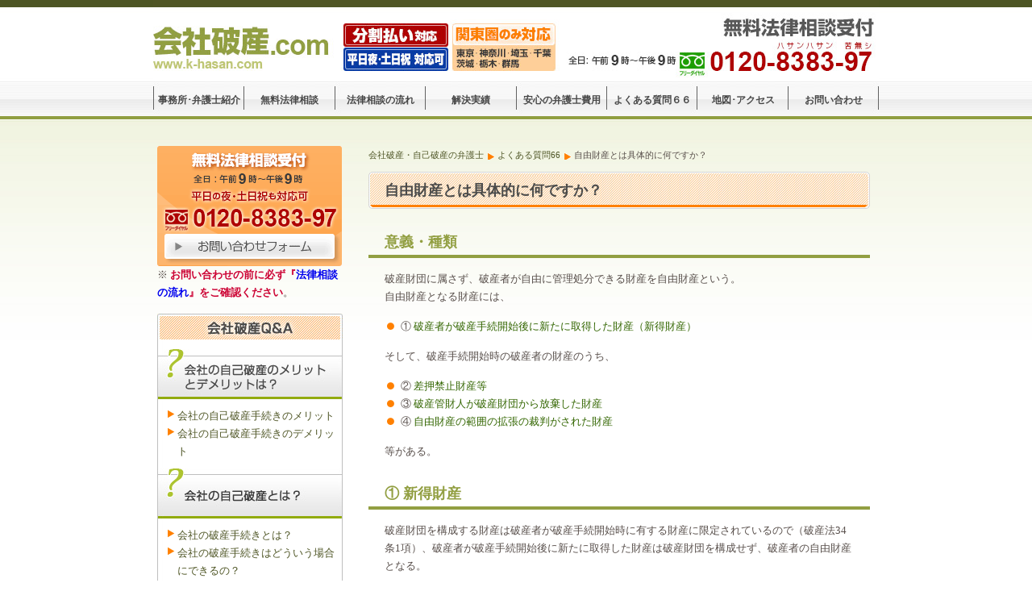

--- FILE ---
content_type: text/html
request_url: https://www.k-hasan.com/faq/question88.html
body_size: 6549
content:
<!DOCTYPE html PUBLIC "-//W3C//DTD XHTML 1.0 Transitional//EN" "http://www.w3.org/TR/xhtml1/DTD/xhtml1-transitional.dtd">
<html xmlns="http://www.w3.org/1999/xhtml" lang="ja" xml:lang="ja"><!-- InstanceBegin template="/Templates/lower.dwt" codeOutsideHTMLIsLocked="false" -->

<head>
<!-- InstanceBeginEditable name="alternateArea" -->

<!-- InstanceEndEditable -->

<!-- Global site tag (gtag.js) - Google Analytics -->
<script async src="https://www.googletagmanager.com/gtag/js?id=UA-8399831-32"></script>
<script>
  window.dataLayer = window.dataLayer || [];
  function gtag(){dataLayer.push(arguments);}
  gtag('js', new Date());

  gtag('config', 'G-FLYF59081Y');//C
</script>

<!-- Google Tag Manager -->
<script>(function(w,d,s,l,i){w[l]=w[l]||[];w[l].push({'gtm.start':
new Date().getTime(),event:'gtm.js'});var f=d.getElementsByTagName(s)[0],
j=d.createElement(s),dl=l!='dataLayer'?'&l='+l:'';j.async=true;j.src=
'https://www.googletagmanager.com/gtm.js?id='+i+dl;f.parentNode.insertBefore(j,f);
})(window,document,'script','dataLayer','GTM-54965PG4');</script>
<!-- End Google Tag Manager -->

<meta http-equiv="Content-Type" content="text/html; charset=UTF-8" />
<meta http-equiv="Content-Style-type" content="text/css" />
<meta http-equiv="Content-Script-Type" content="text/javascript" />
<meta name="viewport" content="width=device-width, initial-scale=1.0">
<script src="../js/smartRollover.js"></script>
<script src="../js/jquery-1.5.1.min.js"></script>
<link rel="stylesheet" href="../css/common.css" type="text/css" />
<link rel="stylesheet" href="../css/spCommon.css" media="screen and (max-width: 480px)" type="text/css">
<!-- InstanceBeginEditable name="title" -->
<title>自由財産とは具体的に何ですか？ - タキオン法律事務所（会社破産・自己破産の弁護士）</title>
<!-- InstanceEndEditable --><!-- InstanceBeginEditable name="description" -->

<!-- InstanceEndEditable -->

<script type="application/ld+json">
    {
      "@context" : "https://schema.org",
      "@type" : "WebSite",
      "name" : "タキオン法律事務所",
      "url" : "https://www.k-hasan.com/"
    }
</script>

<!-- InstanceBeginEditable name="head" -->





<!-- InstanceEndEditable -->


<script>

$(function(){ //gNav


	$("#header .btn").click(function(){
		$("#gNav").slideToggle();	
		$("#gNav").toggleClass("opened");
										 
	});

		

});

</script>
</head>
<body>

<!-- Google Tag Manager (noscript) -->
<noscript><iframe src="https://www.googletagmanager.com/ns.html?id=GTM-54965PG4"
height="0" width="0" style="display:none;visibility:hidden"></iframe></noscript>
<!-- End Google Tag Manager (noscript) -->

<div class="h1Box"><!-- InstanceBeginEditable name="h1" -->
<!-- InstanceEndEditable --></div>
<!-- /. h1Box -->

<div id="header">
<div class="pcCont">
<a href="https://www.k-hasan.com/"><img src="../images/headerLogo.jpg" width="900" height="101" alt="会社破産・自己破産の弁護士 タキオン法律事務所" /></a>
<a class="instBtn" href="question51.html"><img src="../images/headerInstallmentBtn.jpg" alt="分割払い対応" /></a>
</div><!-- / .pcCont -->

<div class="spCont">
<a href="https://www.k-hasan.com/"><img src="../images/spHeader.jpg" width="139" alt="会社破産・自己破産の弁護士 タキオン法律事務所" /></a><a href="question51.html"><img width="38" src="../images/spHeaderInstBtn.jpg" alt="分割払い対応" /></a><img width="38" src="../images/spHeaderNight.jpg" alt="平日夜・土日祝対応可" /><img width="38" src="../images/spHeaderKanto.jpg" alt="関東圏のみ対応" />
<img class="btn br" src="../images/spGNavBtn_closed.jpg" width="46" alt="メニュー" />
</div><!-- / .spCont -->

<div id="gNav">
<img class="btn spCont" src="../images/spGNavBtn_opened.jpg" width="46" alt="メニュー" />
<ul class="clearfix">
  <li><a class="nav1" href="../profile.html">事務所･弁護士紹介</a></li>
  <li><a class="nav2" href="../sodan.html">無料法律相談</a></li>
  <li><a class="nav3" href="../flow.html">法律相談の流れ</a></li>
  <li><a class="nav4" href="../archive.html">解決実績</a></li>
  <li><a class="nav5" href="../fee.html">安心の弁護士費用</a></li>
  <li><a class="nav6" href="index.html">よくある質問６６</a></li>
  <li><a class="nav7" href="../map.html">地図･アクセス</a></li>
  <li><a class="nav8" href="../contact/">お問い合わせ</a></li>
</ul>
</div><!-- / #gNav -->

</div><!-- / #header -->

<div id="lower">

<div id="cont"><!-- InstanceBeginEditable name="cont" -->
<ul id="topicPath" class="clearfix">
  <li><a href="https://www.k-hasan.com/">会社破産・自己破産の弁護士</a></li>
  <li><a href="index.html">よくある質問66</a></li>
  <li>自由財産とは具体的に何ですか？</li>
</ul>
<!-- / #topicPath -->
<h1>自由財産とは具体的に何ですか？</h1>

<h2>意義・種類</h2>
<p>破産財団に属さず、破産者が自由に管理処分できる財産を自由財産という。<br />
自由財産となる財産には、</p>
<ul>
	<li>① <a href="#property1">破産者が破産手続開始後に新たに取得した財産（新得財産）</a></li>
</ul>
<p>そして、破産手続開始時の破産者の財産のうち、</p>
<ul>
    <li>② <a href="#property2">差押禁止財産等</a></li>
    <li>③ <a href="#property3">破産管財人が破産財団から放棄した財産</a></li>
    <li>④ <a href="#property4">自由財産の範囲の拡張の裁判がされた財産</a></li>
</ul>
<p>等がある。</p>

<h2 id="property1">① 新得財産</h2>
<p>破産財団を構成する財産は破産者が破産手続開始時に有する財産に限定されているので（破産法34条1項）、破産者が破産手続開始後に新たに取得した財産は破産財団を構成せず、破産者の自由財産となる。</p>

<h2 id="property2">② 差押禁止財産等</h2>
<h3>差押禁止財産</h3>
<p>破産手続は包括執行手続であるから、差押禁止財産は破産財団を構成せず（破34条3項）、破産者の自由財産となる。</p>
<h4>民事執行法に基づくもの</h4>
<p>民事執行法に基づく差押禁止財産として、差押禁止動産（民執131条）及び差押禁止債権（民執152条）がある。生活に欠くことのできない家財道具、農業及び漁業経営者も含め自己の知的又は肉体的な労働によって業務に従事する者のその業務に欠くことのできない器具、給料及び退職金請求権の４分の３がこれに該当する。</p>
<h4>特別法に基づくもの</h4>
<p>特別法に基づく差押禁止財産として、労働者の補償請求権（労働基準法83条2項）、生活保護受給権（生活保護法58条）、災害弔慰金・災害障害見舞金・被災者生活再建支援金などがある。</p>
<h4>性質上差押えの対象とならないもの</h4>
<p>慰謝料請求権は、行使上の一身専属権であるから、原則として差押禁止財産に当たる。しかし、破産手続開始後に当事者間において金額の合意が成立した場合など、具体的な金額の慰謝料請求権が当事者間で客観的に確定し、現実の履行を残すのみとなった場合は、例外的に行使上の一身専属性を失い（判例）、破産財団を構成するとされる。</p>
<h3>現金</h3>
<p>破産手続開始時に破産者が有する現金は、９９万円に満つるまでが自由財産となる（破34条3項1号、民執131条3号、同法施行令1条）。</p>

<h2 id="property3">③ 破産財団から放棄された財産</h2>
<p>破産管財人が換価不能ないし費用倒れになるなどの理由により破産財団から放棄した財産は、破産者の自由財産となる。全く買い手がつかない不動産などがこれにあたる。</p>

<h2 id="property4">④ 自由財産の範囲の拡張</h2>
<p>破産者の個別の事情に応じ、生活の保障を図ることを可能にするため、裁判所の判断により、事案に応じてより自由財産の範囲を拡張することができる（破34条4項）。</p>

<h2>個人破産の換価基準</h2>
<p>実務上、法定の自由財産以外の財産も換価を行わず自由財産として扱う運用が行われており、以下の「個人破産の換価基準」は多くの裁判所で採用されている。</p>

<ul>
    <li>① ９９万円に満つるまでの現金</li>
    <li>② 残高が２０万円以下の預貯金</li>
    <li>③ 見込額が２０万円以下の生命保険解約返戻金</li>
    <li>④ 処分見込価額が２０万円以下の自動車</li>
    <li>⑤ 居住用家屋の敷金債権（法人名義の社宅などは要注意）</li>
    <li>⑥ 電話加入權</li>
    <li>⑦ 支給見込額の８分の１相当額が２０万円以下である退職金債権</li>
    <li>⑧ 支給見込額の８分の１相当額が２０万円を超える退職金債権の８分の７</li>
    <li>⑨ 家財道具</li>
    <li>⑩ 差押えを禁止されている動産又は債権</li>
</ul>


<h2>条文</h2>

<blockquote>
<p>（破産財団の範囲）<br />
第三十四条　破産者が破産手続開始の時において有する一切の財産（日本国内にあるかどうかを問わない。）は、破産財団とする。<br />
２　破産者が破産手続開始前に生じた原因に基づいて行うことがある将来の請求権は、破産財団に属する。<br />
３　第一項の規定にかかわらず、次に掲げる財産は、破産財団に属しない。<br />
一　民事執行法（昭和五十四年法律第四号）第百三十一条第三号に規定する額に二分の三を乗じた額の金銭<br />
二　差し押さえることができない財産（民事執行法第百三十一条第三号に規定する金銭を除く。）。ただし、同法第百三十二条第一項（同法第百九十二条において準用する場合を含む。）の規定により差押えが許されたもの及び破産手続開始後に差し押さえることができるようになったものは、この限りでない。<br />
４　裁判所は、破産手続開始の決定があった時から当該決定が確定した日以後一月を経過する日までの間、破産者の申立てにより又は職権で、決定で、破産者の生活の状況、破産手続開始の時において破産者が有していた前項各号に掲げる財産の種類及び額、破産者が収入を得る見込みその他の事情を考慮して、破産財団に属しない財産の範囲を拡張することができる。<br />
５　裁判所は、前項の決定をするに当たっては、破産管財人の意見を聴かなければならない。<br />
６　第四項の申立てを却下する決定に対しては、破産者は、即時抗告をすることができる。<br />
７　第四項の決定又は前項の即時抗告についての裁判があった場合には、その裁判書を破産者及び破産管財人に送達しなければならない。この場合においては、第十条第三項本文の規定は、適用しない。</p>
<cite>破産法</cite>
</blockquote>

<div id="pager">
&laquo;&nbsp;<span class="pnbox">前</span>&nbsp;<a href="question87.html">破産財団とは何ですか？</a>
&nbsp;&nbsp;||
<a href="question89.html">財団債権とは何ですか？</a>&nbsp;<span class="pnbox">次</span>&nbsp;&raquo;
</div><!-- / #pager -->



<!-- InstanceEndEditable -->
<!-- 費用・無料相談へのリンク -->
<div id="feeLink" class="clr">
  <a href="../fee.html"><img class="fee" src="../images/bannerLeft_off.jpg" width="295" height="80" alt="安心の弁護士費用" /></a>
  <a href="../sodan.html"><img class="free" src="../images/bannerRight_off.jpg" width="295" height="80" alt="会社破産の無料法律相談" /></a>
</div><!-- / #feeLink -->
<!-- /費用・無料相談へのリンク -->

<div class="pcCont">
<a href="../contact/"><img class="clr mT20" src="../images/bodyBannerTel_off.jpg" width="622" height="131" alt="会社破産に強い弁護士のサポートで再出発を！" /></a>
</div>

<div class="spCont bodyBanner clearfix">
<img src="../images/spBodyBanner.jpg" width="100%" alt="ご安心ください！弁護士のサポートで再出発を！">
<div class="btnWrap">
	<a href="tel:0120-8383-97" class="tel" id="gtm_tmp_tel_1"><img src="../images/spBodyBannerTel.jpg" width="100%" /></a>
    <a class="mail" href="../contact"><img src="../images/spBodyBannerMail.jpg" width="100%" /></a>
</div>
<p>※ <b class="red">お問い合わせの前に必ず『<a href="../flow.html">法律相談の流れ</a>』をご確認ください</b>。</p>
</div>
</div><!-- / #cont -->

<div id="side">
<a class="pcCont" href="../contact"><img src="../images/sideBannerTel_off.gif" width="229" height="149" alt="破産に関するご相談は平日の夜・土日祝も対応可" /></a>
<p class="pcCont">※ <b class="red">お問い合わせの前に必ず『<a href="../flow.html">法律相談の流れ</a>』をご確認ください</b>。</p>

<div id="sideNav">
<h2><img src="../images/sideNavTitle.jpg" width="230" height="34" alt="会社倒産・会社破産Q&A" /></h2>

      <h3><img src="../images/sideNav1Title.jpg" width="230" height="62" alt="会社の自己破産手続きのメリットとデメリットは？" /></h3>
      <ul>
        <li><a href="../hasanmelit/page1.html">会社の自己破産手続きのメリット</a></li>
        <li><a href="../hasanmelit/page2.html">会社の自己破産手続きのデメリット</a></li>
      </ul>

      <h3><img src="../images/sideNav2Title.jpg" width="230" height="62" alt="会社の自己破産・会社倒産とは？" /></h3>
      <ul>
        <li><a href="../howto/#about">会社の破産手続きとは？</a></li>
        <li><a href="../howto/#case">会社の破産手続きはどういう場合にできるの？ </a></li>
        <li><a href="../howto/#flow">会社の破産手続きの流れは？</a></li>
      </ul>

      <h3><img src="../images/sideNav3Title.jpg" width="230" height="62" alt="自己破産手続き後の経営者の生活はどうなるの？" /></h3>
      <ul>
        <li><a href="../life/page1.html">経営者が連帯保証をしている場合</a></li>
        <li><a href="../life/page2.html">個人破産とは？</a></li>
        <li><a href="../life/page3.html">個人再生とは？</a></li>
        <li><a href="../life/page4.html">個人破産と個人再生のメリット・デメリット</a></li>
      </ul>

      <h3><img src="../images/sideNav4Title.jpg" width="230" height="62" alt="会社の破産手続き後の従業員への対応はどうすればいいの？" /></h3>
      <ul>
        <li><a href="../jugyoin/page1.html">解雇</a></li>
        <li><a href="../jugyoin/page2.html">解雇予告手当</a></li>
        <li><a href="../jugyoin/page3.html">未払い賃金と未払賃金立替払制度</a></li>
        <li><a href="../jugyoin/page4.html">失業保険</a></li>
        <li><a href="../jugyoin/page5.html">健康保険と年金</a></li>
      </ul>

      <h3><img src="../images/sideNav5Title.jpg" width="230" height="62" alt="破産申し立て後の債権者への対応はどうすればいいの？" /></h3>
      <ul>
        <li><a href="../saikensya/page1.html">取引先や金融機関への対応</a></li>
      </ul>

      <h3><img src="../images/sideNav6Title.jpg" width="230" height="62" alt="会社の自己破産手続きの際にやってはいけないことは？" /></h3>
      <ul>
        <li><a href="../not/page1.html">一部の債権者だけに返済をしてはいけない。</a></li>
        <li><a href="../not/page2.html">弁護士に嘘をついたり資産を隠したりしない。</a></li>
      </ul>

      <h3><img src="../images/sideNav7Title.jpg" width="230" height="62" alt="破産手続きを弁護士に依頼するメリットは？" /></h3>
      <ul>
        <li><a href="../lawyermelit/page1.html">専門的知識と豊富な経験</a></li>
        <li><a href="../lawyermelit/page2.html">弁護士が交渉の矢面に</a></li>
        <li><a href="../lawyermelit/page3.html">司法書士に依頼する場合との違い</a></li>
      </ul>

      <h3><img src="../images/sideNav8Title.jpg" width="230" height="62" alt="東京地裁での会社の自己破産申立のメリットは？" /></h3>
      <ul>
        <li><a href="../chisaimelit/page1.html">管財人報酬費用が２０万円で済む</a></li>
        <li><a href="../chisaimelit/page2.html">自己破産手続きが短期間で終わる</a></li>
        <li><a href="../chisaimelit/page3.html">タキオン法律事務所の交通費・日当が発生しない</a></li>
      </ul>

      <h3><img src="../images/sideNav9Title.jpg" width="230" height="62" alt="会社の自己破産手続きにかかる費用は？" /></h3>
      <ul>
        <li><a href="../fee/page1.html#court">裁判所に納める破産費用</a></li>
        <li><a href="../fee.html">弁護士に納める破産費用</a></li>
        <li><a href="question51.html">タキオンでは適切な分割払いが可能</a></li>
      </ul>

      <h3><img src="../images/sideNav10Title.jpg" width="230" height="62" alt="破産の相談や手続きの際にご準備頂く書類など" /></h3>
      <ul>
        <li><a href="../docs/page1.html">ご相談の際に必要なもの</a></li>
        <li><a href="../docs/page2.html">会社の自己破産手続きの申立に必要なもの</a></li>
        <li><a href="../docs/page3.html">個人の自己破産手続きの申立に必要なもの</a></li>
      </ul>

      <h3><img src="../images/sideNav11Title.jpg" width="230" height="62" alt="破産以外の会社倒産手続きには何があるの？" /></h3>
      <ul>
        <li><a href="../hasanigai/page1.html">各種会社倒産手続き</a></li>
        <li><a href="../hasanigai/page2.html">特別清算</a></li>
        <li><a href="../hasanigai/page3.html">民事再生</a></li>
        <li><a href="../hasanigai/page4.html">私的整理（清算型・再生型）</a></li>
      </ul>

<img class="border" src="../images/sideNavBtm.jpg" width="230" height="3" alt="" />

</div><!-- / #sideNav -->
  
  <a href="../archive.html"><img class="mT15" src="../images/jireiBanner_off.jpg" height="99" width="230" alt="会社破産の解決事例" /></a>
  <a href="question51.html"><img src="../images/bannerInst_off.jpg" width="230" height="80" alt="適切な分割払いが可能" class="mT15" /></a>
 
  <a href="../story"><img class="mT15" src="../images/bannerStory_off.jpg" width="230" height="160" alt="ある会社の自己破産ストーリー" /></a>
  <a href="../koe.html"><img class="mT15" src="../images/bannerVoice_off.jpg" width="230" height="80" alt="お客様の声" /></a>
  <a href="index.html"><img class="mT15" src="../images/yokuaruShitsumon_off.jpg" width="230" height="80" alt="会社破産のよくある質問66" /></a>
  <a href="../saiyo.html"><img class="mT15" src="../images/bannerRecruit_off.jpg" width="230" height="80" alt="タキオン法律事務所の採用情報" /></a>
  <div class="sideBox mT15 map">
  <h3><img src="../images/sideMapTitle.jpg" width="230" height="34" alt="地図・アクセス" /></h3>
  <a href="../map.html"><img class="spFull mL1" src="../images/sideMap_off.jpg" height="239" width="228" alt="タキオン法律事務所へのアクセス" /></a>
  <p class="mT10"><b class="font110">タキオン法律事務所</b><br />〒105-0003<br />東京都港区西新橋1-21-8<br />弁護士ビル706</p>

  <p><img src="../images/mapMita.jpg" style="vertical-align:middle" class="pR5" alt="" />三田線 内幸町駅 徒歩3分<br />
  <img src="../images/mapGinza.jpg" style="vertical-align:middle" class="pR5" alt="" />銀座線 虎ノ門駅 徒歩4分<br />
  <img src="../images/mapJr.jpg" style="vertical-align:middle" class="pR5" alt="" />JR線 新橋駅 徒歩6分<br />
  <img src="../images/mapHibiya.jpg" style="vertical-align:middle" class=" alt=""pR5" /><span style="letter-spacing:-0.07em;">日比谷線 虎ノ門ヒルズ駅 徒歩8分</span><br />
  <img src="../images/mapChiyoda.jpg" style="vertical-align:middle" class="pR5" alt="" />千代田線 霞ヶ関駅 徒歩7分</p>
  <p class="ir mT0"><a href="../map.html">詳しいアクセスはこちら</a></p>

<a href="tel:0120-8383-97" id="gtm_tmp_tel_2"><img class="mL10 mT15" src="../images/topRightTel.jpg" height="53" width="209" alt="会社破産・会社倒産をお気軽にご相談頂けるタキオン法律事務所" /></a>
  <p class="lh14"><span class="red font120 mB5 block">関東圏のみ対応<span class="font60">（電話相談も同様）</span></span><span class="font90 red">※関東圏とは『東京・神奈川・埼玉・千葉・茨城・栃木・群馬』を意味します。上記地域以外は電話相談も対応しておりませんのでご了承ください。<br />
  ※ お問い合わせの前に必ず『<a href="../flow.html">法律相談の流れ</a>』をご確認ください。</span>
  </p>
  
  <p class="mT15 mB15"><b class="font110">営業時間<span class="font80">（平日の夜・土日祝対応）</span></b><br />全日：午前9時～午後9時</p>
  <p><b>※弁護士と事務員が在席していなくても電話代行サービスにつながります。</b>その場合は氏名・住所・連絡先（例：タナカタロウ・東京都・携帯***-****-****）を伝えて頂ければ、できるだけ早いうちに弁護士から折り返しの電話を差し上げるようにしております。</p>
  <img class="spFull" src="../images/sideBoxBtm.jpg" width="230" height="3" alt="" />
  </div><!-- / .sideBox -->


</div><!-- / #side -->


</div><!-- / #lower -->


<div id="footer">
  <div id="footerIn">
  	<p class="spCont ic pT10"><img src="../images/spFooterLogo.jpg" width="160" alt="会社破産・自己破産の弁護士 タキオン法律事務所" /></p>
    <img class="pcCont" src="../images/footerLogo.jpg" width="884" height="162" alt="会社破産・自己破産の弁護士 タキオン法律事務所" />
    <address><a href="https://www.k-hasan.com/">会社破産・自己破産の弁護士</a> タキオン法律事務所<br />〒105-0003 東京都港区西新橋1-21-8 弁護士ビル706</address>
  <ul>
    <li><a href="../sitemap.html">サイトマップ</a></li>
    <li><a href="../privacy.html">個人情報保護方針</a></li>
  </ul>
  <p class="tadLink"><a href="https://www.bengoshi-web.com" target="_blank">弁護士 の ホームページ制作 なら 弁護士WEB</a></p>
  </div><!-- / #footerIn -->
</div><!-- / #footer -->

<div class="spCont spFixedFooter">
<a href="tel:0120-8383-97" class="tel" id="gtm_footerfixed_tel_1"><img src="../images/spFixedFooterTel.jpg" width="100%" alt="会社破産の無料法律相談 0120-8383-97" /></a>
<a href="../contact/" class="mail"><img src="../images/spFixedFooterMail.jpg" width="100%" alt="メールで連絡する" /></a>
</div><!-- / .spCont fixFooter -->


</body>
<!-- InstanceEnd --></html>

--- FILE ---
content_type: text/css
request_url: https://www.k-hasan.com/css/common.css
body_size: 3224
content:
@charset "utf-8";
/* CSS Document */

@import url(reset.css);
@import url(elements.css);

@media screen and (min-width: 481px){
	.spCont{ display: none!important; }
}


html {
    overflow-y:scroll;
}

img {vertical-align: bottom;}

body {
	background: url(../images/bg.jpg) #fff repeat-x 0 0px;
	font-family: "メイリオ",meiryo ,"ヒラギノ角ゴ Pro W3","ＭＳ Ｐゴシック", osaka;
	color: #584f4b;
	font-size: 13px;
	line-height: 1.7em;
}

a {
	text-decoration: none;
	}

b.noBold{ font-weight:normal!important;}

/* h1 */

div.h1Box { 
	width:900px;
	margin: 0 auto;
	}

div.h1Box h1{
	position:absolute;
	top:10px;
	font-size:10px;
	color:#cdcdcd;
}


/*ヘッダ*/
#header{
	width: 900px;
	margin: 0 auto;
	position:relative;
	}
	
#header .pcCont.top{
	margin-bottom: 17px;
	}
#header .instBtn{
	position:absolute;
	top: 29px;
	left:236px;}
#header .instBtn img:hover{
	opacity: 0.7;
	}

/*gNav*/
#header #gNav{
	height: 48px;
	width: 900px;
}

#header #gNav ul {
	height:48px;
	overflow:hidden;
}

#header #gNav ul li:nth-child(odd) {
	width:113px;
}
#header #gNav ul li:nth-child(even) {
	width:112px;
}

#header #gNav ul li{
	float: left;
	text-align:center;
}

#header #gNav ul li a{
	height:36px;
	width:100%;
	padding-top:12px;
	display:inline-block;
	color:#474747;
	font-size:12px;
	font-weight:bold;
}

	#header #gNav ul li a.nav1{
		background:url(../images/headerGNav1Bg_off.jpg) no-repeat center top;
	}
	
		#header #gNav ul li a.nav1:hover{
			background:url(../images/headerGNav1Bg_on.jpg) no-repeat center top;
		}

	#header #gNav ul li a.nav2{
		background:url(../images/headerGNav2Bg_off.jpg) no-repeat center top;
	}
	
		#header #gNav ul li a.nav2:hover{
			background:url(../images/headerGNav2Bg_on.jpg) no-repeat center top;
		}
		
	#header #gNav ul li a.nav3{
		background:url(../images/headerGNav3Bg_off.jpg) no-repeat center top;
	}
	
		#header #gNav ul li a.nav3:hover{
			background:url(../images/headerGNav3Bg_on.jpg) no-repeat center top;
		}
		
	#header #gNav ul li a.nav4{
		background:url(../images/headerGNav4Bg_off.jpg) no-repeat center top;
	}
	
		#header #gNav ul li a.nav4:hover{
			background:url(../images/headerGNav4Bg_on.jpg) no-repeat center top;
		}
		
	#header #gNav ul li a.nav5{
		background:url(../images/headerGNav5Bg_off.jpg) no-repeat center top;
	}
	
		#header #gNav ul li a.nav5:hover{
			background:url(../images/headerGNav5Bg_on.jpg) no-repeat center top;
		}
		
	#header #gNav ul li a.nav6{
		background:url(../images/headerGNav6Bg_off.jpg) no-repeat center top;
	}
	
		#header #gNav ul li a.nav6:hover{
			background:url(../images/headerGNav6Bg_on.jpg) no-repeat center top;
		}
		
	#header #gNav ul li a.nav7{
		background:url(../images/headerGNav7Bg_off.jpg) no-repeat center top;
	}
	
		#header #gNav ul li a.nav7:hover{
			background:url(../images/headerGNav7Bg_on.jpg) no-repeat center top;
		}
		
	#header #gNav ul li a.nav8{
		background:url(../images/headerGNav8Bg_off.jpg) no-repeat center top;
	}
	
		#header #gNav ul li a.nav8:hover{
			background:url(../images/headerGNav8Bg_on.jpg) no-repeat center top;
		}


/*下層コンテンツラッパー*/
#lower {
	width: 890px;
	margin: 0 auto; 
	}


/*サイド*/
#lower #side{
	width: 230px;
	float: right;
	margin: 32px 0;
}

/*サイドナビゲーション*/

#lower #side #sideNav{
	background: url(../images/sideNavBg.jpg) repeat-y 0 0;
    margin: 15px 0 0 0;
}

#lower #side #sideNav h3{
margin: 10px 0 0 0;
}

#lower #side #sideNav ul{
	margin: 10px 10px 10px 10px;
}

#lower #side #sideNav ul li {
font-size:13px;
line-height: 1.7em;
}

#lower #side #sideNav ul li a{
color: #505727;
background: url(../images/topicPathArrow.gif) 0 1px no-repeat;
padding:0 0 0 15px;
display: block;
}

#lower #side #sideNav ul li a:hover{
position: relative;
top: 2px;
}

/*本文部分*/
#lower #cont{
	width: 624px;
	float: right;
	margin: 32px 4px 0 32px;}

#lower #topicPath{/*パンくずリスト*/
margin: 0 0 10px 0 !important;
}

#lower #topicPath li{
font-size: 11px;
float:left;
padding: 0 !important;
background: none !important;
}

#lower #topicPath li a{
color:#505727 !important;
background: url(../images/topicPathArrow.gif) right 1px no-repeat;
padding: 0 17px 0 0;
}

#lower #topicPath li a:hover{
	position: relative;
	top: 2px;
}

#lower #cont p{/*段落*/
margin: 15px 20px 10px 20px;
}

#lower #cont p a{/*リンク*/
color: #929F42;
}

#lower #cont p a:hover{
position: relative;
top: 2px;
}

#lower #cont a.pageLink{/*ページ内リンク*/
color: #FF8000;
font-size:15px;
font-weight:bold;
display: inline-block;
margin:10px 0 0 20px;
}


#lower #cont h1{/*H1タイトル*/
background: url(../images/h2BgMid.jpg) repeat-y 0 0;
width: 582px;
font-size: 18px;
font-weight: bold;
color: #4b4b4a;
clear: both;
padding: 12px 20px 12px 20px;
position:relative;
}

#lower #cont h1:before{
position:absolute;
top:0;
left:0;
content: "";
width:100%;
height:5px;
background: url(../images/h2BgTop.jpg) no-repeat 0 0;
}

#lower #cont h1:after{
position:absolute;
bottom:0;
left:0;
content: "";
width:100%;
height:5px;
background: url(../images/h2BgBottom.jpg) no-repeat 0 0;
}

#lower #cont h2{/*H2タイトル*/
width: 602px;
font-size: 18px;
font-weight: bold;
color: #929f42;
clear: both;
padding: 10px 0 5px 20px;
margin: 20px 0 10px;
border-bottom: solid 4px #929f42;
}

#lower #cont h3{/*H3タイトル*/
font-size: 16px;
font-weight: bold;
color: #ff8000;
border-left: solid 3px #ff8000;
margin: 15px 0 10px 20px;
padding: 0 0 0 10px;
}

#lower #cont h4{/*H4タイトル*/
font-size: 14px;
font-weight: bold;
margin: 15px 0 10px 20px;
}

#lower #cont h5{/*H5タイトル*/
font-size: 13px;
font-weight: bold;
margin: 15px 0 10px 20px;
}


#lower #cont p.head{/*見出し風p*/
font-size: 16px;
font-weight: bold;
color: #ff8000;
border-left: solid 3px #ff8000;
margin: 15px 0 10px 20px;
padding: 0 0 0 10px;
}


#lower #cont ul{/*リスト*/
margin: 15px 0 10px 20px;
}

#lower #cont ul li{
	background: url(../images/listBg.gif) no-repeat 0 3px;
	padding: 0 0 0 20px;
}
	#lower #cont .bln ul li{ padding-right:56px;}

#lower #cont ul li a{
color: #360 ;
}

#lower #cont ul li a:hover{
position: relative;
top: 2px;
}

#lower #cont blockquote{/*引用*/
margin: 15px 20px 10px 20px; padding: 10px 10px 10px 40px; position: relative; box-sizing: border-box; clear: both; font-style: italic; background: #f5f5f5; color: #555; 
}
	#lower #cont blockquote:before{ display: inline-block; position: absolute; top: 18px; left: 15px; vertical-align: middle; content: "”"; color: #cfcfcf; font-size: 30px; line-height: 1;}
	#lower #cont blockquote cite { margin-right:20px; display: block; text-align: right; color: #888888; font-size: 0.9em; }


/* 続きを表示 */
#lower #cont .longTextBtn{ cursor: pointer; font-weight:bold;}

/*目次*/
#lower #cont div#pageMenu{ margin:20px; padding:10px 0; border:solid 1px #dcdcdc;}
	#lower #cont div#pageMenu p{ margin:0 20px 5px 20px!important; border-bottom:solid 1px #dcdcdc; }
	#lower #cont div#pageMenu p.txt{  margin-bottom:0; border:none;}
	#lower #cont div#pageMenu ul{ margin:0 20px;}
	#lower #cont div#pageMenu ul li ul.listInList{ margin-left:0px;}


#lower #cont table{/*テーブル*/
margin: 15px 20px 10px 20px;
border-collapse: collapse;
}

#lower #cont table tr td{
padding: 3px 8px;
border: solid 1px #999;
font-size:13px;
}

#lower #cont table tr th{
padding: 3px 8px;
border: solid 1px #999;
font-weight: bold;
background: #FEDBB7;
font-size:13px;
}

#lower #cont table .bdrBtmDbl{/*下罫線二重*/
border-bottom: double 3px #999;
}

#lower #cont table.story{/*会社破産ストーリー用*/
border: none;
border-collapse: separate;
border-spacing: 2px;
}

#lower #cont table.story tr,
#lower #cont table.story tr td,
#lower #cont table.story tr th{
border: none;

}

#lower #cont table.story tr th{
width: 80px;
vertical-align: top;
text-align: right;
}

#lower #cont table.story tr th.thA{
background:#EDF1D8;
}

#lower #cont table.story tr th.thB{
background:#eee;
}



#lower #cont p.flowArrow{/*時系列説明の下やじるし*/
margin: 0 0 0 60px;
color: #666;
font-size: 13px;
}

#lower #cont p.flowArrow+table{
	margin-top: 0px;
	}


#lower #cont .clm{/*引用参照用*/
margin: 15px 20px 10px 20px;
border: #999 solid 1px;
}

#lower #cont .clm h4{
	border: none;
	font-size: 14px;
	padding: 0;
	margin: 15px 0 5px 20px;
}

#lower #cont .clm h4+p{
	margin: 5px 20px 15px 20px;
}

#lower #cont .clm p{
font-size: 12px;
}

/*吹出し設定*/

.bln{
	width: 602px;
	clear: both;
	position:relative;
	}

.bln .Bname{/*弁護士名*/
	margin:0!important;
	position:absolute;
	top:140px;
	left:0;
	font-size:11px;
	font-weight:bold;
	color:#3F7D0E;
	}
	
.bln .bl{/*弁護士画像設定*/
	margin-bottom:20px;
	}

.bln .blnR{/*吹出し右側*/
	background: url(../images/balloonLeftOMidBg.jpg) repeat-y right top;
	width: 506px;
	min-height:96px;
	float: right;
	}

.bln .blnR .blnRIn{
	background: url(../images/balloonLeftOTopBg.jpg) no-repeat right top;
	word-break: break-all;
}

.bln .blnR p{
	margin:0 !important;
	padding: 20px 10px 10px 56px;
	}

.bln .blnR h4{
	font-size:16px !important;
	margin:0 !important;
	padding: 20px 10px 0 56px;
	}

b.question{
	color:#c03;
	}
	
b.answer{
	color:#339900;
	}


.bln .blnL{/*吹出し左側*/
	background: url(../images/balloonRightOMidBg.jpg) repeat-y left top;
	width: 506px;
	min-height:96px;
	float: right;
	}

.bln .blnL .blnLIn{
	background: url(../images/balloonRightOTopBg.jpg) no-repeat left top;
}

.bln .blnL p{
	margin:0 !important;
	padding: 20px 56px 10px 20px;
	}
	
	.bln .blnL .blnLIn table.story { padding-right:36px;}

.bln .blnR.green{/*吹出し左側　緑色*/
	background: url(../images/balloonLeftGMidBg.jpg) repeat-y right top;
	width: 506px;
	min-height:96px;
	float: right;
	}
.bln .blnR.green .blnRIn{
	background: url(../images/balloonLeftGTopBg.jpg) no-repeat right top;
}


#lower #cont div#feeLink{/*問い合わせフォーム上のリンク*/
	background:url(../images/bannerBg.jpg) no-repeat 0 0;
	width:622px;
	height:95px;
	margin-top:40px;
	}
	
#lower #cont div#feeLink a img.fee{
	padding:15px 0 0 15px;
	}

#lower #cont div#feeLink a img.free{
	padding:15px 0 0 2px;
	}

#lower #cont ul.case{/*解決実績のリスト*/
  float:left;
	width:40%;
	}

#lower #cont ul.case li{
	margin:2px 7px 2px 0;
	}
	
/*ページ内メニュー*/
#lower #cont p.feeMenu{
	margin-bottom:20px;
	text-align:center;
	font-size:18px;
}
#lower #cont p.feeMenu a{
	padding:5px 10px 0;
}
#lower #cont p.feeMenu span{
	padding-right:10px;
}

/*ページャー*/
#pager{
	clear: both;
	text-align: center;
	padding: 20px 0 0 0;
	margin: 20px 0 15px 0;
	font-size: 11px;
	}


#pager a {
    color: #333;
}
#pager a:hover {
    position: relative;
		top: 2px;
}

#pager span.pnbox {
    background: #EDF1D8;
    border: 1px solid #3F7D0E;
    color: #3F7D0E;
    padding: 0 2px;
}

/*汎用ボックス*/
.sideBox{
	width: 230px;
	background: url(../images/sideBoxBg.jpg) repeat-y;
	}

.sideBox p{
	margin: 10px 12px 3px 12px;
}

/*下層ページテキスト内の枠*/
#cont div.lowerClm{
	width:570px;
	border:solid 2px #FF8000;
	background:#FFF1E4;
	margin: 17px 20px 10px;
	border-radius: 3px;
 	}

#cont div.lowerClm p{
	padding: 15px;
	margin: 0 !important;
	}

/* 分割払いバナー */
.installmentsBanner{ width:312px; margin:15px auto; border:solid 2px #a80b0a; border-radius:3px; background:#fff; position:relative;}
.installmentsBanner p { margin:0!important;}
.installmentsBanner p a{ padding:10px 15px 30px 15px; display:block; font-size:14px; font-weight:bold; color:#a80b0a!important; background: #F7F0F0;}
.installmentsBanner p a span{ font-size:20px;}
.installmentsBanner p a:after{ position:absolute; content:"詳しくはこちら ▶"; font-size:12px; right:10px; bottom:5px;}
.installmentsBanner:hover{ opacity:0.7;}
.installmentsBanner a:hover{ top:0!important;}

/*フッタ*/
#footer {
	background: url(../images/footerBg.jpg) repeat-x 0 0;
	height: 162px;
	clear: both;
	margin: 50px 0 0 0 ;
	}
	
#footer #footerIn {
	width: 884px;
	margin: 0 auto;
	position: relative;
}

#footer #footerIn address{
	position: absolute;
	top: 74px;
	left: 0px;
	color: #3a3a3a;
	}


#footer #footerIn ul{
	position: absolute;
	top: 126px;
	left: 15px;
	color: #3a3a3a;
	list-style: disc;
	}

#footer #footerIn ul li{
	float: left;
	margin: 0 30px 0 0;
}

#footer #footerIn a{
	color: #3a3a3a;
}

#footer #footerIn ul li{
	font-size: 13px;
}

#footer #footerIn ul li a:hover{
	color: #8B983C;
	font-size: 13px;
}

#footer #footerIn ul li a:hover{
	color: #8B983C;
	font-size: 13px;
}


#footer #footerIn p.tadLink {
	position: absolute;
	top: 143px;
	right:10px;
}

#footer #footerIn p.tadLink a{
	font-size: 10px;
	color: #033;
}

p#koeLink{
	padding:15px 2px;
	text-align:right;
}

p#koeLink a{
	background:#f5f5f5;
	padding:10px;
	border-radius:5px;
	border:1px solid #92ab11;
	font-weight:bold;
	font-size:14px;
	color:#00f !important;
}


--- FILE ---
content_type: text/css
request_url: https://www.k-hasan.com/css/spCommon.css
body_size: 2284
content:
@charset "utf-8";
/* CSS Document */

.pcCont { display: none!important; }
.spFull { width: 100%; height: auto;}
:target { scroll-margin-top: 60px;}

body { background: none; color: #584f4b; font-size: 16px; line-height: 1.7em;}

#header { width: 100%; margin:0; border-top: solid 4px #4c5427; background: #fff; position: fixed; top:0; z-index: 9999; }
	#header * { box-sizing: border-box;}
	#header #gNav { position: relative; width: 100%; height: auto; background: #69762f; display: none; }
		#header #gNav ul { height:auto; padding: 10px; width: auto;}
			#header #gNav ul li { display: block; float: none; color: #fff; padding: 5px; border-bottom: solid 1px #7a8b2d; text-align:left;}
				#header #gNav ul li:nth-child(odd) {width:auto;}
				#header #gNav ul li:nth-child(even) {width:auto;}
				#header #gNav ul li a { height:auto; padding:0; color: #fff; font-size:16px; font-weight:normal; background:none!important;}
		#header #gNav .btn { position: absolute; top: -46px; right: 0;}

#index { width: 100%; margin-top: 46px; }
	#index .columnWrap{ width: 100%; padding: 20px 0; background:#f1f4e2;}

	#index .column{ height:376px; margin: 0 auto; float: none; }
	#index .column.high{ height:394px; }
		#index .column p{ position:absolute; top:100px; left:25px; font-size:13px; padding:0 27px 0 0; line-height:1.45em; }
		#index .column p.textBtm{ top:195px; }
		#index .column .border {  position:absolute; bottom: 0;}

	#index #restart{ width:100%; height: auto; background: none; position:relative;}
		#index #restart .banner {}
			#index #restart .banner a:first-child { display: block; width: 64%; float: left;}
			#index #restart .banner a:last-child { display: block; width: 36%;float: right;}

	#index .meritBox{ width: calc( 100% - 20px ); float: none; margin: 15px auto; }
		#index .meritBox img{ width:100%; height: auto;}
		#index .meritBox.mL26{ margin-left:auto !important;}
	
	#index .flowWrap{ width: calc( 100% - 20px ); padding: 0 10px; overflow: scroll;}
		#index .flowWrap #flow { width: 894px; margin: 0;}
			#index .flowWrap #flow>p { font-weight: bold; font-size: 14px;}

	#index #life{ margin: 0; width: 100%;}
	
	#index #indexNav { width: auto; margin: 10px;}
		#index #indexNav .bl.mL28{margin-left:0 !important;}
		#index #indexNav .indexNavBox{ width: 100%; margin: 15px 0 0 0; min-height: 109px;background-size: 100% 100%; }
		#index #indexNav .indexNavBox.nav12 { background: none;}
			#index #indexNav .indexNavBox img{ width: 100%; height: auto; }
				#index #indexNav .indexNavBox ul li{ font-size: 21px; letter-spacing: -0.1em;}
				
    #index #indexNav .indexNavBox ul li a{ padding: 10px 15px 10px 15px; display: inline-block; background: url(../images/indexNavList_off.jpg) no-repeat left center;}
				
	#index #flow { width: auto; margin: 10px;}
		#index #flow #flowLeft { float: none; width: 100%; }
			#index #flow #flowLeft .flowBox { width: 100%; clear: both; margin: 35px 0 0 0; float: none;}
				#index #flow #flowLeft .flowBox img.bl{ width: 40%; height: auto; margin: 0 15px 15px 0; }
				#index #flow #flowLeft .flowBox h3,#index #flow #flowLeft .flowBox h2 { color: #677225; font-size: 16px; font-weight:bold;}
				#index #flow #flowLeft .flowBox p { font-size: 13px; color: #505727; margin: 10px; }
				
		#index #flow #flowRight { float: none; width:auto; margin:25px 10px;}	
			#index #flow #flowRight>a>img { width: 100%; height: auto; } 
			#index #flow .sideBox { width:100%; background-size: 100%; }
			#index #flow .sideBox.map { font-size: 80%; line-height: 1.5em;}
				#index #flow .sideBox h3 img { width: 100%; height: auto;}


	#footer{ width: 100%; margin-bottom:66px; padding: 10px 0; background: #d8deb0; }
		#footer #footerIn{ width: 100%; }	
			#footer #footerIn address{ width: auto; position: relative; top: 0; padding: 10px; font-size: 12px; line-height: 1.5em; }
			#footer #footerIn ul{ top: 0; left: 0; margin: 0 0 0 10px;  position: static; }
				#footer #footerIn ul li{ float: none;}
				#footer #footerIn p.tadLink { direction: block; position: static; top: 0; right: 0; text-align: center;}

.spFixedFooter { position: fixed; bottom: 0; width: 100%;}
	.spFixedFooter a { display: block;}
	.spFixedFooter a.tel { width: 70%; float: left; }	
	.spFixedFooter a.mail { width: 30%; float: right; }	

#lower { width: 100%; }
	#lower #side{ width:auto; margin:25px 10px; float: none;}
		#lower #side #sideNav{ margin: 15px 0 0; background-size: 100% 100%;}
			#lower #side #sideNav h2 img,
			#lower #side #sideNav h3 img,
			#lower #side #sideNav .border{ width: 100%; height: auto;}
				#lower #side #sideNav ul li{ font-size:21px;}
					#lower #side #sideNav ul li a{  padding: 10px 15px 10px 15px; display: inline-block; background: url(../images/indexNavList_off.jpg) no-repeat left center; line-height:1.3em;}

	#lower #side>a>img { width: 100%; height: auto; }

	#lower #cont{ width: 100%; float: none;	margin: 50px 0 0;word-break: break-all;}



	#lower #cont .bln,.bln{ width: 100%;	clear: both; padding: 15px 0;}
		#lower #cont .bln img.bl,.bln img.bl{ width:50px; height: auto; }
		
		.bln .Bname{/*弁護士名*/ line-height:1.5em;top: 90px;left: 4px;font-size: 10px;}
		
			#lower #cont .bln .blnR p,.bln .blnR p,
			#lower #cont .bln .blnL p{ padding: 13px; }
		#lower #cont .bln .blnR,.bln .blnR{position: relative; margin: 0 15px 0 0;background: #fff1e4; width: calc( 100% - 70px );	min-height:96px;}
		#lower #cont .bln .blnL{position: relative; background: #fff1e4; width: calc( 100% - 70px ); min-height:96px;}
		#lower #cont .bln .blnR.green,.bln .blnR.green{position: relative; background: #edf1d8; width: calc( 100% - 70px ); min-height:96px;	float: right;}
	
			#lower #cont .bln .blnR:before { content: ""; position: absolute; top: 50px; left: -20px; margin-top: -20px; border: 10px solid transparent; border-right: 10px solid #fff1e4; }
			#lower #cont .bln .blnR.green:before,.bln .blnR.green:before { border-right: 10px solid #edf1d8;}
			#lower #cont .bln .blnL:before { content: ""; position: absolute; top: 50px; right: -20px; margin-top: -20px; border: 10px solid transparent; border-left: 10px solid #fff1e4; }
			#lower #cont .bln .blnR .blnRIn,.bln .blnR .blnRIn,
			#lower #cont .bln .blnL .blnLIn,
			#lower #cont .bln .blnR.green .blnRIn,.bln .blnR.green .blnRIn{ background: none; }
				#lower #cont .bln .blnR .blnRIn>img,.bln .blnR .blnRIn>img,
				#lower #cont .bln .blnL .blnLIn>img{ display: none;}
				
			#lower #cont .bln .blnR h4{ padding-left:13px;}


	
		#lower #cont .bln img.br,.bln img.br{ width:50px; height: auto; }
		
		.bln .blnL .blnLIn table.story { padding-right:0px;}



	#lower .sideBox { width:100%; background-size: 100%; }
	#lower .sideBox.map { font-size: 80%; line-height: 1.5em;}
		#lower .sideBox h3 img { width: 100%; height: auto;}
		


	#lower #cont h1{ background: url(../images/spH2BgMid.jpg) repeat-y 0 0 / 100% 100%; width: auto; margin: 12px 10px;}
		#lower #cont h1:before,
		#lower #cont h1:after{ background: none;}
		#lower #cont p{ margin:15px 10px;}
			p#koeLink a{ display:block; text-align:left;}
			#lower #cont a.pageLink{ margin-left:0;}
			#lower #cont>p>img { width: 100%; height: auto;}
				#lower #cont>p>img.br{ width: 40%; height: auto; margin: 0 0 15px 15px;}
				#lower #cont>p>img.mapImg{ margin-bottom:0px!important;}
	#lower #cont h2{ width: auto; margin: 12px 10px; padding-left:0;}
	#lower #cont h3{ margin:15px 10px;}
	
	#lower #cont p.head {margin: 15px 10px;margin-top: 15px;}/*見出し風p*/
	
	#lower #cont img.profileImg{ width:50%;}
	#lower #cont img.profilePht{ margin-right:0!important;}
	
	#lower #cont div#feeLink{ width: calc( 100% - 20px ); height: auto; margin: 10px; background: #d4dbaf;padding: 10px 0 0;}
			#lower #cont div#feeLink>a>img {margin: 0 0 0 10px; width:calc( 100% - 10px );  height: auto; padding: 0!important; }
	
	#lower #cont .bodyBanner{ margin-left:10px;}
	#lower #cont .bodyBanner .btnWrap a{ display: block; }
		#lower #cont .bodyBanner .btnWrap a.tel{ width: 70%; float:left; }
		#lower #cont .bodyBanner .btnWrap a.mail{ width: 30%; float:right; }
		
	#lower #cont ul{ margin: 15px 10px 10px 10px; }
	#lower #cont .bln ul li{ padding-right:0;}
	
	/*目次*/
	#lower #cont div#pageMenu{ margin:15px 10px; padding:10px 0; border:solid 1px #dcdcdc; font-size:15px;}

	
	#lower #cont ul#topicPath{ width:auto; height:27px; margin:0 10px!important; padding-top:12px; white-space:nowrap; overflow-x:scroll; overflow-y:hidden;}
		#lower #cont ul#topicPath li{ float:none; display:inline;}
			#lower #cont ul#topicPath li a {background-size: 10px;}
		
	#lower #cont ul.case{ width:calc(100% - 20px); margin:0 10px!important;}
	
	#lower #cont div#index{ width:auto!important; }
	
	#lower #cont div#flow{ width:auto!important; padding-left:0!important; margin:10px!important; }
		#lower #cont #flow #flowLeft { float: none; width: 100%; }
			#lower #cont #flow #flowLeft .flowBox { width: 100%; clear: both; margin: 35px 0 0 0; float: none;}
				#lower #cont #flow #flowLeft .flowBox img.bl{ width: 40%; height: auto; margin: 0 15px 15px 0; }
				#lower #cont #flow #flowLeft .flowBox h3 { color: #677225; font-size: 16px; font-weight:bold;}
				#lower #cont #flow #flowLeft .flowBox p { font-size: 13px; color: #505727; margin: 10px; }
				#lower #cont #flow #flowLeft .flowBox h4 { margin-left:10px; }
				#lower #cont #flow #flowLeft .flowBox ul{ margin-left:10px; }
				#lower #cont #flow #flowLeft .flowBox div#pageMenu{ margin-left:10px; }			
	
	/* トップの流れ */
	#index #flow #flowLeft .flowBox ul{ margin-left:10px; overflow:hidden;}
	#index #flow #flowLeft .flowBox div#pageMenu{ margin-left:10px; overflow:hidden;}
	#index #flow #flowLeft .flowBox h4{ margin-left:10px;}
				
				
				
	#lower #cont iframe.form{ width:100%; height: 1110px;}
	#lower #cont iframe.gMap{ width:100%;}
	
	#lower #cont table{ width:calc(100% - 20px)!important; margin-left:10px;}
	
	#pager{ margin:0 10px 15px;}
	
	#lower #cont div.checkWrap{ width: calc( 100% - 20px ); padding: 0 10px; overflow: scroll;}
		#lower #cont div.checkWrap>p{ margin:10px 0 0 0; font-weight: bold; font-size: 14px;}
		
	#cont div.lowerClm{ width:calc(100% - 24px); margin:15px 10px;}
	
	#lower #cont blockquote{ padding:10px;}
	#lower #cont blockquote p{ font-size:13px; line-height:2em;}
	
/* 分割払いバナー */
.installmentsBanner{width:auto; margin:12px 10px;}
